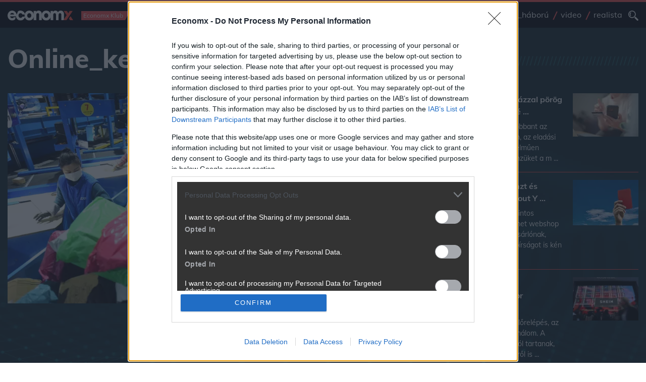

--- FILE ---
content_type: image/svg+xml
request_url: https://www.economx.hu/img/brand-ceginfo.svg
body_size: 1882
content:
<?xml version="1.0" encoding="UTF-8" standalone="no"?>
<!DOCTYPE svg PUBLIC "-//W3C//DTD SVG 1.1//EN" "http://www.w3.org/Graphics/SVG/1.1/DTD/svg11.dtd">
<svg width="100%" height="100%" viewBox="0 0 1622 313" version="1.1" xmlns="http://www.w3.org/2000/svg" xmlns:xlink="http://www.w3.org/1999/xlink" xml:space="preserve" xmlns:serif="http://www.serif.com/" style="fill-rule:evenodd;clip-rule:evenodd;stroke-linejoin:round;stroke-miterlimit:2;">
    <g transform="matrix(8.33333,0,0,8.33333,1599.82,245.05)">
        <path d="M0,-20.762L0,-3.017C-1.43,-2.297 -3.275,-1.863 -5.082,-1.863C-8.256,-1.863 -10.681,-3.29 -10.681,-6.884L-10.681,-20.762L-13.248,-20.762L-13.248,-6.762C-13.248,-1.592 -9.432,0.214 -5.397,0.214C-3.406,0.214 -1.3,-0.231 0.446,-1.187L0.499,-0.116L2.567,-0.116L2.567,-20.762L0,-20.762ZM-24.54,-21.107C-26.409,-21.107 -28.381,-20.711 -30.023,-19.881L-30.022,-28.962L-32.59,-28.962L-32.59,-0.116L-30.022,-0.116L-30.022,-17.86C-28.563,-18.581 -26.689,-19.044 -24.853,-19.044C-21.708,-19.044 -19.341,-17.617 -19.341,-13.994L-19.341,-0.116L-16.774,-0.116L-16.774,-14.115C-16.774,-19.408 -20.641,-21.107 -24.54,-21.107M-36.692,-3.094C-37.528,-3.094 -38.23,-2.384 -38.23,-1.54C-38.23,-0.696 -37.528,0.008 -36.692,0.008C-35.856,0.008 -35.153,-0.696 -35.153,-1.54C-35.153,-2.384 -35.856,-3.094 -36.692,-3.094M-42.732,-12.982C-42.732,-16.732 -44.647,-19.012 -48.075,-19.012C-51.676,-19.012 -53.532,-16.953 -53.532,-12.981L-53.532,-7.86C-53.532,-4.726 -51.927,-1.908 -48.075,-1.908C-44.237,-1.908 -42.732,-4.72 -42.732,-7.86L-42.732,-12.982ZM-40.165,-12.981L-40.165,-7.86C-40.165,-3.78 -42.303,0.255 -48.075,0.255C-53.81,0.255 -56.1,-3.753 -56.1,-7.86L-56.1,-12.981C-56.1,-18.213 -53.278,-21.188 -48.052,-21.188C-42.956,-21.188 -40.165,-17.961 -40.165,-12.981M-65.74,-22.562L-65.74,-0.116L-63.172,-0.116L-63.172,-18.686L-57.775,-18.686L-57.775,-20.762L-63.172,-20.762L-63.172,-22.271C-63.17,-25.756 -61.303,-27.122 -59.128,-27.213C-58.679,-27.256 -58.075,-27.199 -57.402,-27.093L-57.402,-29.246C-57.975,-29.35 -58.548,-29.406 -59.151,-29.406C-62.355,-29.406 -65.74,-27.706 -65.74,-22.562M-77.445,-21.107C-79.427,-21.107 -81.551,-20.653 -83.311,-19.69L-83.363,-20.762L-85.432,-20.762L-85.432,-0.116L-82.864,-0.116L-82.864,-17.86C-81.434,-18.581 -79.589,-19.015 -77.783,-19.015C-74.608,-19.015 -72.183,-17.588 -72.183,-13.994L-72.183,-0.116L-69.616,-0.116L-69.616,-14.115C-69.616,-19.277 -73.418,-21.107 -77.445,-21.107M-92.092,-0.117L-89.525,-0.117L-89.525,-20.76L-92.092,-20.76L-92.092,-0.117ZM-90.79,-29.357C-91.581,-29.357 -92.246,-28.841 -92.246,-27.925C-92.246,-27.068 -91.637,-26.453 -90.79,-26.453C-89.882,-26.453 -89.371,-27.125 -89.371,-27.925C-89.371,-28.781 -89.941,-29.357 -90.79,-29.357M-98.958,-17.826C-100.376,-18.552 -102.199,-18.982 -103.993,-18.982C-107.17,-18.982 -109.627,-17.53 -109.639,-14.162L-109.639,-7.246C-109.639,-3.387 -107.272,-2.107 -104.185,-2.107C-102.233,-2.107 -100.212,-2.6 -98.958,-3.173L-98.958,-17.826ZM-96.39,-20.74L-96.39,1.367C-96.39,5.983 -99.356,8.043 -103.327,8.043C-105.955,8.043 -108.408,7.26 -110.525,5.901L-109.472,4.376C-107.819,5.374 -106.003,5.985 -103.957,5.985C-100.936,5.985 -99.01,4.861 -98.958,1.574L-98.958,-1.259C-100.457,-0.54 -102.639,-0.116 -104.658,-0.116C-108.7,-0.128 -112.206,-1.884 -112.206,-7.081L-112.206,-14.123C-112.206,-19.36 -108.22,-21.088 -104.326,-21.088C-102.312,-21.088 -100.203,-20.627 -98.512,-19.669L-98.458,-20.74L-96.39,-20.74ZM-127.389,-11.37L-116.969,-11.37L-116.969,-13.837C-116.969,-17.794 -119.585,-19.011 -122.077,-19.011C-124.773,-19.011 -127.389,-17.661 -127.389,-13.748L-127.389,-11.37ZM-127.45,-9.57L-127.45,-6.153C-127.45,-3.049 -125.501,-1.734 -122.48,-1.734C-120.333,-1.734 -118.457,-2.326 -116.909,-3.387L-115.498,-2.079C-117.282,-0.609 -119.624,0.338 -122.662,0.338C-127.403,0.338 -129.956,-2.278 -129.956,-6.384L-129.956,-13.66C-129.956,-18.416 -126.896,-21.129 -122.024,-21.129C-117.075,-21.129 -114.54,-18.256 -114.54,-13.749L-114.54,-9.57L-127.45,-9.57ZM-119.232,-28.962L-121.962,-28.962L-124.098,-24.15L-122.247,-24.15L-119.232,-28.962ZM-138.475,-18.952C-136.984,-18.952 -135.539,-18.476 -134.252,-17.529L-132.347,-18.573C-133.877,-20.15 -135.878,-21.129 -138.475,-21.129C-143.193,-21.129 -146.441,-18.262 -146.441,-12.745L-146.441,-8.112C-146.441,-2.595 -143.193,0.255 -138.475,0.255C-135.878,0.255 -133.877,-0.707 -132.347,-2.283L-134.252,-3.327C-135.539,-2.381 -136.984,-1.904 -138.475,-1.904C-141.579,-1.904 -143.874,-3.844 -143.874,-8.112L-143.874,-12.745C-143.874,-17.012 -141.579,-18.952 -138.475,-18.952M-160.5,1.033C-160.5,1.033 -163.354,-1.167 -165.037,-2.762C-167.572,-5.166 -169.698,-6.895 -169.698,-6.895C-169.698,-6.895 -170.052,-6.072 -170.867,-5.249C-171.682,-4.426 -172.497,-4.068 -172.497,-4.068C-172.497,-4.068 -170.841,-2.012 -168.509,0.523C-167.124,2.03 -164.646,5.221 -164.646,5.221C-164.646,5.221 -161.291,8.644 -159.233,6.733C-157.034,4.692 -160.5,1.033 -160.5,1.033M-184.229,-4.784C-188.045,-8.638 -188.045,-14.888 -184.229,-18.743C-180.412,-22.598 -174.223,-22.598 -170.406,-18.743C-167.726,-16.037 -166.93,-12.15 -168.014,-8.74L-163.33,-7.329C-161.752,-12.42 -162.957,-18.2 -166.95,-22.233C-172.676,-28.016 -181.958,-28.016 -187.684,-22.233C-193.41,-16.451 -193.41,-7.076 -187.684,-1.294C-183.683,2.747 -177.945,3.96 -172.897,2.353L-174.294,-2.377C-177.678,-1.269 -181.541,-2.069 -184.229,-4.784M-174.274,-14.839C-172.593,-13.141 -172.593,-10.389 -174.274,-8.691C-175.955,-6.993 -178.681,-6.993 -180.362,-8.691C-182.043,-10.389 -182.043,-13.141 -180.362,-14.839C-178.681,-16.537 -175.955,-16.537 -174.274,-14.839" style="fill:white;fill-rule:nonzero;"/>
    </g>
</svg>
